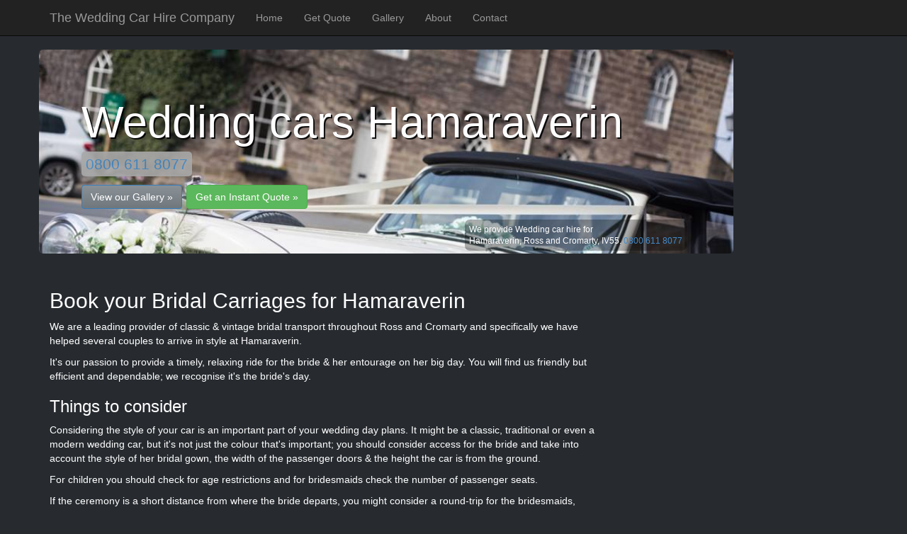

--- FILE ---
content_type: text/html; charset=utf-8
request_url: https://www.wedding-car.co/wedding-car-hire/Hamaraverin/IV55
body_size: 9545
content:


<!DOCTYPE html>

<html lang="en">
<head><meta charset="utf-8" /><meta name="viewport" content="width=device-width, initial-scale=1.0" /><meta name="msvalidate.01" content="0D44D4DED36124B1FA98459A417443E9" /><title>
	Wedding Cars in Hamaraverin. Classic Wedding Car Hire in Hamaraverin.
</title> 
      

    <script  src="https://code.jquery.com/jquery-1.12.4.min.js"></script>
    <script  src="https://code.jquery.com/ui/1.12.0/jquery-ui.min.js" integrity="sha256-eGE6blurk5sHj+rmkfsGYeKyZx3M4bG+ZlFyA7Kns7E=" crossorigin="anonymous"></script>
    <link href="https://stackpath.bootstrapcdn.com/bootstrap/3.1.1/css/bootstrap.min.css" rel="stylesheet" />
    <script src="https://stackpath.bootstrapcdn.com/bootstrap/3.1.1/js/bootstrap.min.js"></script>
    <link href="/Content/bootstrap.css" rel="stylesheet"/>
<link href="/Content/Site.css" rel="stylesheet"/>
<link href="../../favicon.ico" rel="shortcut icon" type="image/x-icon" />


    <script>
        (function (i, s, o, g, r, a, m) {
            i['GoogleAnalyticsObject'] = r; i[r] = i[r] || function () {
                (i[r].q = i[r].q || []).push(arguments)
            }, i[r].l = 1 * new Date(); a = s.createElement(o),
            m = s.getElementsByTagName(o)[0]; a.async = 1; a.src = g; m.parentNode.insertBefore(a, m)
        })(window, document, 'script', '//www.google-analytics.com/analytics.js', 'ga');

        ga('create', 'UA-23771620-1', 'auto');
        ga('send', 'pageview');

    </script>



<meta name="description" content="Classic &amp; Vintage Wedding Car Hire in Hamaraverin, Friendly personal service. Check availability &amp; prices for wedding cars in Hamaraverin. Instant Quote." /><meta name="keywords" content="Wedding car, Wedding car hire, Hamaraverin, Friendly personal service, Beautifully prepared cars." /></head>
<body>
    <link href="https://maxcdn.bootstrapcdn.com/font-awesome/4.6.3/css/font-awesome.min.css" rel="stylesheet"/>
        <div class="container body-content">
            
            
    <form method="post" action="./IV55" id="ctl00">
<div class="aspNetHidden">
<input type="hidden" name="__EVENTTARGET" id="__EVENTTARGET" value="" />
<input type="hidden" name="__EVENTARGUMENT" id="__EVENTARGUMENT" value="" />
<input type="hidden" name="__VIEWSTATE" id="__VIEWSTATE" value="BT+m70oeyBCrRhTmFdPC0KJoCl6Bbw/5Ecc125BGqipdBWM+rD8aH3Q7uhk5CCXykFanp10zEiT2FmaXmym6jhxw67o4GnqLTQLHLONIhGLY2dSHt5w12IIBquaTDcuOQsbV3BmMvRJi/[base64]/HhXEk257oDeQoFItduscBNRCUeAFX1nJN7HuXfaYBUJJUfommX0nr7mCFqe88k70Kby/hsBxVAGuRUq2fWER9PYQeCUXTVIifw7viLxMYzMpbd1ryhBldW3WG1A8c1lcB6pOh6ZTE/+dRUEjmQHE23jatoX2v1nadq/QMYST8XXaaLHE6DS10/8lNUD2SoksN+WV2rZJSEcU5rLleW0W32Ocx8u8siasTRxCYuJ3QGTQ4fPcF3DzCQ/ikps3G3me489nF28Y2xsImT00lwd3CIsmcxlzZyJYDoQuxEwKO7PCvgeP/jnmNrLUk62qqd/[base64]/q8zyKhGVNay6pLV73iJ3lV0yXgqhP9txM5Cn4VfK/PRcZwIGSPDO6zZ1XI6SU/NsvQ1502C5JWURrKi/ljK7ZiqTX3cZZXMZ/ZuMoVsV9bzG/rqiFX/3JHA5iUdET2wMPL9MDP5KaCQifjfzuIIln41Z8maj4qcDRT4AXm6gS5CrYcf/MmiCU/zbG3wk6MEYGJDADD+DW91VDexi0JYOQ6PD8QO8mKhiYTMjJjbiMoWRt/e3INWfkdzoR6ktWnadnCqaj8zR+FnssijfwXpO/QcHyWKTR0awMBpBvkpdgh8+28mfz4vQRb+jQv9RrCHY8i6uJIh5onvW/Bo1h7BCEDtDozE/1M4qvTLzHMFa6/HOYXBm1VHOqUdXGIhkCTPSWovne7KpHHaHPyF4pvnfqBigai8vOcVBvQVqxFyW/5DAe+x3UyzXFkF9wQoT3LpzwDHINKZ689IEsdT80gasi3BXeiWa+hsIOB+a8kv3/o6KIY/QX1hXh/zciU5UTsW5pxmWoHe6Cv/695y31UE25EmzcndBeHLjvKzRZ5HZ1mOHAuktH+isbWoO132ucjFwElw5xk+sn0YoJShHDoIf51pelmYrGUYCucs/jW/[base64]/W03MCxS+TpWnk5+PIQHCu06uNJvRcYdcjOX3fhgkJ/+Ih5jgdgNkk4aYIqF5YGioWevNn48FdOtMsfp0i7EyL2cNkq1MCPfeAPMYnc4vBoDBluWcbEQLqlm9Nb1jVnxJ/aU/dqtYenkDia++JpfTbiUsoHbCP+VylnkghACghYbk8ds/KbeAJHa6f9Otb7Ok1E15IeMCTiZqAd5jiCqcnBBzUKQLiWLU7+WQKGa5twD+lmy/wUUMZnsVKTDdbtCb9/zG3pr4xtkPlNzaouTIi3p3h5+vT19Ybrwrqnp8mRepECn4DJnX+/cmMyRZJRO9sm6oWliUj6L6/hUEHZxzFABL3ZweqmZ160dElOcYtQ++3idkPAdeISB7DwRJqkDIvaiY/6otC32vHEhoAbDTQDoJV0JBfKqneNIgFNWcW+6tlHkKt1uZHZJrJvZKYeGWOae2Yad4RQWUlv+0ujs/SjItLxBvVvQYAgTRuaNWP4oXFm577MYLZmNGI4Bg8MhdLWWniEbPuqdbSH12eM072SrPC6lGTkgBRkxC8PLyiJo+vWZOe22t009BSZkib7lFHAStK5VN5oX0uFDCEb8mqIZqyt6fq/6/lioMhjA2ZPXYcwg5JSZ+mgvpuzByqiQP8xxPZf/nJ2LVpMx84oeBYDh8W0teM0zrTdgcnhJB75JJlBWUhtz+EiZt7e8zX+q2QIR4do/csLHDVlJg6kkzqE6h+NTNjF7BALRe/vHXaZ5/9JZb7rq6mxmZMoGN0/pk41TJPrw1escpyyobcFAQ0+lOmAiVE0afPup5W2RhSyrCXg==" />
</div>

<script type="text/javascript">
//<![CDATA[
var theForm = document.forms['ctl00'];
if (!theForm) {
    theForm = document.ctl00;
}
function __doPostBack(eventTarget, eventArgument) {
    if (!theForm.onsubmit || (theForm.onsubmit() != false)) {
        theForm.__EVENTTARGET.value = eventTarget;
        theForm.__EVENTARGUMENT.value = eventArgument;
        theForm.submit();
    }
}
//]]>
</script>



<script src="https://ajax.aspnetcdn.com/ajax/4.5.1/1/MsAjaxBundle.js" type="text/javascript"></script>
<script type="text/javascript">
//<![CDATA[
(window.Sys)||document.write('<script type="text/javascript" src="/bundles/MsAjaxJs?v=D6VN0fHlwFSIWjbVzi6mZyE9Ls-4LNrSSYVGRU46XF81"><\/script>');//]]>
</script>

<script src="../../Scripts/respond.min.js" type="text/javascript"></script>
<script src="https://ajax.aspnetcdn.com/ajax/4.5.1/1/WebFormsBundle.js" type="text/javascript"></script>
<script type="text/javascript">
//<![CDATA[
(window.WebForm_PostBackOptions)||document.write('<script type="text/javascript" src="/bundles/WebFormsJs?v=N8tymL9KraMLGAMFuPycfH3pXe6uUlRXdhtYv8A_jUU1"><\/script>');//]]>
</script>

<div class="aspNetHidden">

	<input type="hidden" name="__VIEWSTATEGENERATOR" id="__VIEWSTATEGENERATOR" value="468317EF" />
	<input type="hidden" name="__EVENTVALIDATION" id="__EVENTVALIDATION" value="5kf3+taRW4A91INcOoK+9gkjvYecTPD2AL/ZANDavv5e0DOVF5NU+7veB2q6bYlTp+b7srSOsc4kN8BIrNtxJPenON8m+sAcB59NKCKMt7R6KsWLvICM7ihOBid/hxow" />
</div>

        <script type="text/javascript">
//<![CDATA[
Sys.WebForms.PageRequestManager._initialize('ctl00$MainContent$ctl01', 'ctl00', [], [], [], 90, 'ctl00');
//]]>
</script>


        <div class="navbar navbar-inverse navbar-fixed-top">
            <div class="container">
                <div class="navbar-header">
                    <button type="button" class="navbar-toggle" data-toggle="collapse" data-target=".navbar-collapse">
                        <span class="icon-bar"></span>
                        <span class="icon-bar"></span>
                        <span class="icon-bar"></span>
                    </button>
                    <a href="../../" class="navbar-brand">The Wedding Car Hire Company</a>
                </div>
                <div class="navbar-collapse collapse">
                    <ul class="nav navbar-nav">
                        <li><a href="../../">Home</a></li>
                        <li><a href="../../wedding-car-quote">Get Quote</a></li>
                        <li><a href="../../wedding-car-hire-gallery">Gallery</a></li>
                        <li><a href="../../About">About</a></li>
                        <li><a href="../../Contact">Contact</a></li>

                    </ul>
                </div>
            </div>
        </div>

        <div style="width: 94vw;max-width:980px;">
             <span id="MainContent_lblerror" style="color:Red;"></span>
            <table cellspacing="0" id="MainContent_frmtown" style="border-collapse:collapse;">
	<tr>
		<td colspan="2">
                    
                    <input type="hidden" name="ctl00$MainContent$frmtown$hflatlng" id="MainContent_frmtown_hflatlng" value="57.4463,-6.72198" />
                <div class="jumbotron" style="background-image:url('../../images/uploads/large/p18ree3a3m1uolichn7i1ccl1vdv4.jpg');background-repeat:no-repeat;background-size:cover;text-wrap:none;" title='Hamaraverin Wedding cars' >
                    <h1 style="text-shadow: 2px 2px 0 rgba(0, 0, 0, 0.9);color:white;text-wrap:none;">Wedding cars Hamaraverin</h1>
                    
                    <span itemprop="telephone" content="08006118077">
                        <p class="lead" >
                                   <a href="tel:08006118077">0800 611 8077</a>
                        </p>
                    </span>

                    <p>
                        <a href="../../wedding-car-hire-gallery" class="btn btn-primary btn-large">View our Gallery &raquo;</a>
                        <a href="../../wedding-car-quote" class="btn btn-success btn-large">Get an Instant Quote &raquo;</a>
                    </p>
                   
                    <!-- Schema.org removed as my be considered spammy
                      <span itemscope itemtype="http://schema.org/ProfessionalService" style="float:right; margin-right:6px;font-size:smaller; background-color: rgba(1, 0, 0, 0.3); padding: 6px; border-radius: 7px;">
                    to restore delete the span below and enable the span above -->
                    
                    <span style="float:right; margin-right:6px;font-size:smaller; background-color: rgba(1, 0, 0, 0.3); padding: 6px; border-radius: 7px;">
                       <!-- <span id="MainContent_frmtown_lblname" itemprop="name">Wedding cars Hamaraverin,</span> -->
                         <img style="display:none;" itemprop="image" src="../../images/uploads/large/p18ree3a3m1uolichn7i1ccl1vdv4.jpg" alt="Classic and Vintage wedding cars"/>
                    
                    <!-- Schema.org removed as my be considered spammy   
                        <span itemprop="address" itemscope itemtype="http://schema.org/PostalAddress">
                          to restore delete the span below and enable the span above -->
                        <span>
                    <span id="MainContent_frmtown_lblplace" itemprop="addressLocality">We provide Wedding car hire for <br /> Hamaraverin, </span>

                    <span id="MainContent_frmtown_lblbusiness" itemprop="addressRegion">Ross and Cromarty, </span>
                    <span id="MainContent_frmtown_lblpostalcode" itemprop="postalCode"> IV55.</span>
                              <span itemprop="telephone" content="08006118077">
                                   <a href="tel:08006118077">0800 611 8077</a>
                              </span>
                        <br />                
                    <!--<span id="MainContent_frmtown_lbldescription" itemprop="description">Wedding car hire in Hamaraverin.</span> -->
                   
                    </span>
                        <span style="display:none;">
                            
                            <span itemprop="paymentAccepted">Visa, Mastercard, American Express</span>
                            <span itemprop="areaServed">Ross and Cromarty</span>
                            <span itemprop="brand">The Wedding Car Hire Company Ltd.</span>
                            <span itemprop="legalName">The Wedding Car Hire Company Ltd.</span>
                            <span itemprop="priceRange">£250 - £400</span>
                            <time itemprop="openingHours" datetime="Mo-Su">Monday through Sunday, all day.</time>
                        </span>
                    </span>
                </div>

                <div class="col-sm-10">
                    
                <h2>Book your Bridal Carriages for Hamaraverin </h2>

                <p> 
                    We are a leading provider of classic &amp; vintage bridal transport throughout Ross and Cromarty and specifically we have helped several couples to arrive in style at Hamaraverin. 
                    </p>
                    
                <p>It's our passion to provide a timely, relaxing ride for the bride &amp; her entourage on her big day. 
                    You will find us friendly but efficient and dependable; we recognise it's the bride's day.</p>
                <h3>Things to consider</h3>
                    <p>Considering the style of your car is an important part of your wedding day plans. It might be a classic, traditional or even a modern wedding car, but
                        it&#39;s not just the colour that&#39;s important; you should consider access for the bride and take into account the style of her bridal gown, the width of the passenger doors &amp; the height the car is from the ground.</p>
                    <p>
                        For children you should check for age restrictions and for bridesmaids check the number of passenger seats.&nbsp;</p>
                    <p> If the ceremony is a short distance from where the bride departs, you might consider a round-trip for the bridesmaids, otherwise it'll have to be a second car.</p>
                        
                    <p>    
                         The wedding transport should be high on your list once you have booked your ceremony and reception venues. We offer a bespoke service &amp; can assist you in planning your journeys and in matching the right cars to your unique requirements.</p>
                    
                <h2>What's included in our wedding car hire service?</h2>
                    <h3>Before the ceremony</h3>
                <p>First of all, the bride's car will arrive in Hamaraverin about 15 minutes early. It will have the ribbon colour you have specified, be smartly turned out, as will the Chauffeur.</p>
                     <p>Providing the distance in not too great to the ceremony in Ross and Cromarty or further afield, if there is not a car booked for the bridesmaids we can transport them or other members of the family to the ceremony.
                     We can do more than one trip, but be thoughtful of the fact that everyone delivered is then waiting for the bride.</p>
               
                
                    <h3>After the ceremony</h3>
                <p>When everyone is safely delivered, we wait outside the ceremony as photographs of the bride and groom are generally taken at this point.</p>
                <p>Providing the location is local, we can go elsewhere for photographs or, if you are having a reception at another location, photographs can be taken there.</p>
                <p>If the ceremony location is the same as the reception location we still recommend a short ride in the wedding car around Ross and Cromarty;
                     it gives the bride and groom time on their own, the groom a ride in the wedding car that he has hired &amp; the guests a few minutes to prepare for the reception. And if the roof of the car is down on a sunny day, it shows off the bride and groom too!</p>
                <p>On request we serve something to drink which we arrange beforehand. This can be provided by yourselves or we can provide it.</p>
                <p>Once the photographs are taken, the car will leave and that will be the end of the service.</p>
                
                <p><strong>Notes:</strong></p>
                <p>We rarely do more than one booking in a day, so if things go wrong there is leeway to get things back on track.</p>
                <p>We are fully insured for wedding car hire.</p>
                <p>We recommend you view any wedding car before making your choice.</p>
                <p>Call us to make an appointment or for more information.</p>
                <p>it’s never too soon to hire the car of your dreams - but unfortunately it can be too late! Check availability &amp; get an instant quote by clicking the green button:</p>
                    <a href="../../wedding-car-quote" class="btn btn-success btn-large" style="float:right;">Get an Instant Quote &raquo;</a>
                </div>
                     
                </td>
	</tr>
</table>

             <br style="clear:both;"/>
            <h3>We also supply wedding cars in these places nearby</h3>
                    
                            <a class="btn btn-default" title='Classic Wedding cars Hamaraverin' href = "/wedding-car-hire/Hamaraverin/IV55">Hamaraverin</a>
                        
                            <a class="btn btn-default" title='Classic Wedding cars Hamaramore' href = "/wedding-car-hire/Hamaramore/IV55">Hamaramore</a>
                        
                            <a class="btn btn-default" title='Classic Wedding cars An Leth-Pheighinn / Lephin' href = "/wedding-car-hire/An-Leth-Pheighinn-/-Lephin/IV55">An Leth-Pheighinn / Lephin</a>
                        
                            <a class="btn btn-default" title='Classic Wedding cars Feriniquarrie / Fearann MhicGuaire' href = "/wedding-car-hire/Feriniquarrie-/-Fearann-MhicGuaire/IV55">Feriniquarrie / Fearann MhicGuaire</a>
                        
                            <a class="btn btn-default" title='Classic Wedding cars Glasphein / A' Glas Pheighinn' href = "/wedding-car-hire/Glasphein-/-A'-Glas-Pheighinn/IV55">Glasphein / A' Glas Pheighinn</a>
                        
                            <a class="btn btn-default" title='Classic Wedding cars Holmisdale / Holmasdal' href = "/wedding-car-hire/Holmisdale-/-Holmasdal/IV55">Holmisdale / Holmasdal</a>
                        
                            <a class="btn btn-default" title='Classic Wedding cars Fasach' href = "/wedding-car-hire/Fasach/IV55">Fasach</a>
                        
                            <a class="btn btn-default" title='Classic Wedding cars Coishletter' href = "/wedding-car-hire/Coishletter/IV51">Coishletter</a>
                        
                            <a class="btn btn-default" title='Classic Wedding cars Black Hill / Cnoc Dubh' href = "/wedding-car-hire/Black-Hill-/-Cnoc-Dubh/IV51">Black Hill / Cnoc Dubh</a>
                        
                            <a class="btn btn-default" title='Classic Wedding cars Upper Edinbane / Braigh an Aodainn Bhain' href = "/wedding-car-hire/Upper-Edinbane-/-Braigh-an-Aodainn-Bhain/IV51">Upper Edinbane / Braigh an Aodainn Bhain</a>
                        
                            <a class="btn btn-default" title='Classic Wedding cars Idrigill' href = "/wedding-car-hire/Idrigill/IV51">Idrigill</a>
                        
                            <a class="btn btn-default" title='Classic Wedding cars South Cuil' href = "/wedding-car-hire/South-Cuil/IV51">South Cuil</a>
                        
                            <a class="btn btn-default" title='Classic Wedding cars Cartbostbeg' href = "/wedding-car-hire/Cartbostbeg/IV47">Cartbostbeg</a>
                        
                            <a class="btn btn-default" title='Classic Wedding cars Rha' href = "/wedding-car-hire/Rha/IV51">Rha</a>
                        
                            <a class="btn btn-default" title='Classic Wedding cars North Cuil' href = "/wedding-car-hire/North-Cuil/IV51">North Cuil</a>
                        
                            <a class="btn btn-default" title='Classic Wedding cars Carbostmore' href = "/wedding-car-hire/Carbostmore/IV47">Carbostmore</a>
                        

             <br style="clear:both;"/>

        </div>

       </form>

            <!-- Social links -->
            <br style="clear:both;" />
            <div style="margin-bottom:4px; color:white;">
                <div
                  class="fb-like"
                  data-share="true"
                  data-width="450"
                  data-show-faces="false"
                  data-colorscheme="dark">
                </div>
            </div>
            <a href="https://twitter.com/share" class="twitter-share-button" data-hashtags="Wedding car Hire" >Tweet</a>
            

            <script async type="text/javascript">!function (d, s, id) {
                    var js, fjs = d.getElementsByTagName(s)[0], p = /^http:/.test(d.location) ? 'http' : 'https';
                    if (!d.getElementById(id)) {
                        js = d.createElement(s); js.id = id; js.src = p + '://platform.twitter.com/widgets.js';
                        fjs.parentNode.insertBefore(js, fjs);
                    }
                }
                (document, 'script', 'twitter-wjs');
            </script>

          
            <!-- End of Social links -->
            <hr style="clear:both;" />
            <footer>
                <p>&copy; 2025 - The Wedding Car Hire Company Ltd

                        <span style="float:right;">  <a href="http://www.wedding-car.directory/wedding-cars-by/The-Wedding-Car-Hire-Company-Ltd/1" target="_blank">
                                    <img src="/images/In-the-Wedding-Car-Directory-white.png" alt="We are in the Wedding car Directory" />
                                </a>
                        </span>
                </p>  
            </footer>
       
            </div> 
            <script async src="//ajax.googleapis.com/ajax/libs/webfont/1.5.3/webfont.js"></script>

</body>
</html>


--- FILE ---
content_type: text/css
request_url: https://www.wedding-car.co/Content/Site.css
body_size: 1712
content:
/* Move down content because we have a fixed navbar that is 50px tall */
body {
    padding-top: 50px;
    padding-bottom: 20px;
    color: white !important;
    background-color: #272b30 !important;
}

/* Wrapping element */
/* Set some basic padding to keep content from hitting the edges */
.body-content {
    padding-left: 15px;
    padding-right: 15px;
}

.btn-primary {
    background-image: -webkit-linear-gradient(#8a9196, #7a8288 60%, #70787d) ;
    background-image: linear-gradient(#8a9196, #7a8288 60%, #70787d) ;
    background-repeat: no-repeat;
    filter: progid:DXImageTransform.Microsoft.gradient(startColorstr='#ff8a9196', endColorstr='#ff70787d', GradientType=0) ;
    filter: none;
    color:white  ;
}
.btn-default {
    background-image: -webkit-linear-gradient(#484e55, #3a3f44 60%, #313539) ;
    background-image: linear-gradient(#484e55, #3a3f44 60%, #313539) ;
    background-repeat: no-repeat;
    filter: progid:DXImageTransform.Microsoft.gradient(startColorstr='#ff484e55', endColorstr='#ff313539', GradientType=0) ;
    filter: none;
    color:white  ;
    margin-top: 6px;
}

a.btn.btn-default {
    color: whitesmoke;
}

.lead a {
    background-color: darkgray;
    opacity: 0.9;
    border-radius: 5px;
    padding: 6px;
}


/* Set widths on the form inputs since otherwise they're 100% wide */
input,
select,
textarea {
    max-width: 280px;
}
label {
    display: inline;
}
.form-control[disabled], .form-control[readonly], fieldset[disabled] .form-control {
    cursor: not-allowed;
    background-color: white;
    opacity: 1;
}

#dialog .Zebra_DatePicker {
    left: 1.1em;
    margin-top: 1em;
    line-height: 1.4;
}

.weddingcaraddress {
    font-size: small;
    width: 400px;
    margin-left: 50px;
    float: left;
}
.category_all {
	text-align: center;
    margin-right:auto;
    margin-left:auto;
    margin-top:10px;
	vertical-align: bottom;
	clear: both;
	border-top-width: 0px;
	border-right-width: 1px;
	border-bottom-width: 0px;
	border-left-width: 1px;
	border-top-style: solid;
	border-right-style: none;
	border-bottom-style: solid;
	border-left-style: none;
	border-top-color: #CCC;
	border-right-color: #CCC;
	border-bottom-color: #CCC;
	border-left-color: #CCC;
	/*padding-bottom: 12px;*/
}
.categoryitem
{
    background-position: center center;
    height: 130px;
    width: 300px;
    display: block;
    vertical-align: middle;
    padding-bottom: 6px;
    background-color: #444444;
    background-repeat: no-repeat;
    text-align: left;

}
.categoryitems {
	text-align: center;
	position: relative;
	/*background-color: #444444;*/
}
.categorydescription {
	vertical-align: middle;
	width: 100%;
	
	color: #FFF;
}
.upstockitems {
    margin-left:auto;
    margin-right:auto;
    }

.categorywrapper {
	text-align: center;
	height: 172px;
	width: 302px;
	display: inline-block;
	border: thin solid #999;
	margin: 12px;
	padding-top: 0px;
	padding-right: 0px;
	padding-bottom: 16px;
	padding-left: 0px;
	background-color: #000000;
    white-space: nowrap;
    overflow: hidden;
    text-overflow: ellipsis;
}
   
.content
{
    text-align: left;
    display: block;
    margin-right: auto;
    margin-left: auto;
    height: auto;
    font-family: Verdana, Geneva, sans-serif;
    border-bottom-width: thin;
    border-left-width: thin;
    border-bottom-style: none;
    border-left-style: none;
    border-bottom-color: #666;

}

.carbar
{
	font-family: "Palatino Linotype" , "Book Antiqua" , Palatino, serif;
	font-size: medium;
	color: #FFF;
	background-color: #000;
	text-align: center;
	display: inline-block;
	padding: 0px;
	position: relative;
	background-image: url(images/topbar.png);
	width: 300px;
	background-repeat: repeat-x;
}
.carimage {
	position: relative;
	width: 300px;
	float: right;
	margin-top: 20px;
	margin-bottom: 20px;
}
.galleryrb label {
    border:2px solid;
    border-radius:10px;
    background-color:black;
    padding-left:10px;
    margin-right:8px;
    margin-left:3px;
    cursor:pointer;
}

.weddingcartown {
    font-size:small;
}
.weddingcarname {
    font-size:small;
}
.weddingcarlink{
    font-size:small;
    color:red;
}
.weddingcargreenlink{
    font-size:small;
    color:green;
}

/* Responsive: Portrait tablets and up */
@media screen and (min-width: 768px) {
    .jumbotron {
        margin-top: 20px;
    }
    .body-content {
        padding: 0;
    }
}

.IQCalendarHorizontal{
    float:none;
}

.IQCalendarHorizontal .IQcalendarInner{
    min-width:250px;
    width:33%;
}
